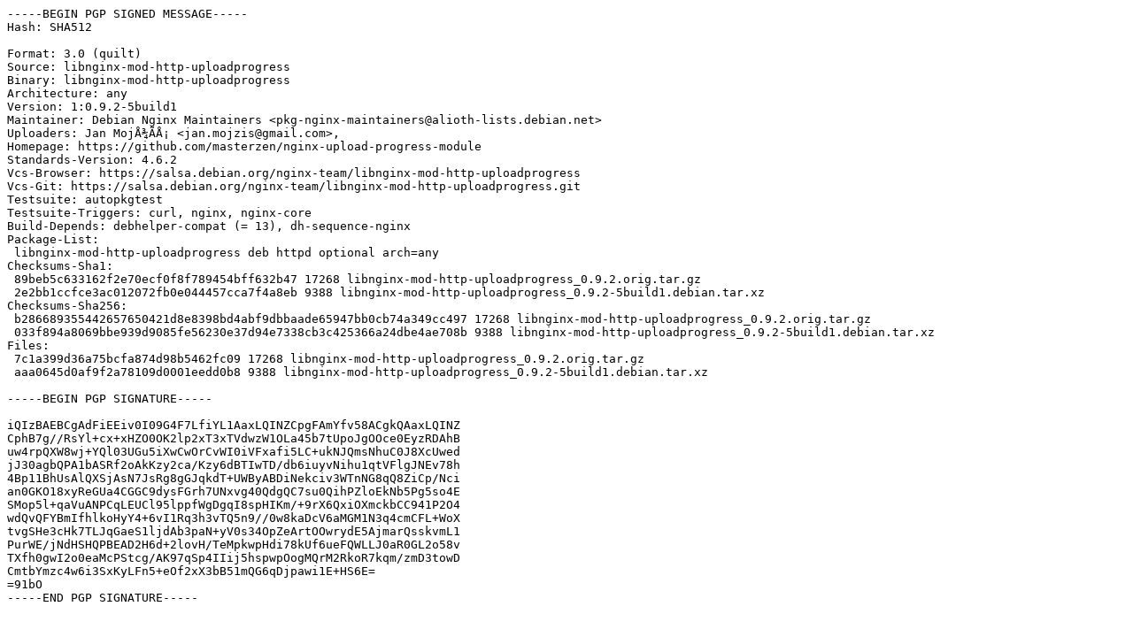

--- FILE ---
content_type: text/prs.lines.tag
request_url: http://gb.archive.ubuntu.com/ubuntu/pool/universe/libn/libnginx-mod-http-uploadprogress/libnginx-mod-http-uploadprogress_0.9.2-5build1.dsc
body_size: 2314
content:
-----BEGIN PGP SIGNED MESSAGE-----
Hash: SHA512

Format: 3.0 (quilt)
Source: libnginx-mod-http-uploadprogress
Binary: libnginx-mod-http-uploadprogress
Architecture: any
Version: 1:0.9.2-5build1
Maintainer: Debian Nginx Maintainers <pkg-nginx-maintainers@alioth-lists.debian.net>
Uploaders: Jan MojÅ¾Ã­Å¡ <jan.mojzis@gmail.com>,
Homepage: https://github.com/masterzen/nginx-upload-progress-module
Standards-Version: 4.6.2
Vcs-Browser: https://salsa.debian.org/nginx-team/libnginx-mod-http-uploadprogress
Vcs-Git: https://salsa.debian.org/nginx-team/libnginx-mod-http-uploadprogress.git
Testsuite: autopkgtest
Testsuite-Triggers: curl, nginx, nginx-core
Build-Depends: debhelper-compat (= 13), dh-sequence-nginx
Package-List:
 libnginx-mod-http-uploadprogress deb httpd optional arch=any
Checksums-Sha1:
 89beb5c633162f2e70ecf0f8f789454bff632b47 17268 libnginx-mod-http-uploadprogress_0.9.2.orig.tar.gz
 2e2bb1ccfce3ac012072fb0e044457cca7f4a8eb 9388 libnginx-mod-http-uploadprogress_0.9.2-5build1.debian.tar.xz
Checksums-Sha256:
 b286689355442657650421d8e8398bd4abf9dbbaade65947bb0cb74a349cc497 17268 libnginx-mod-http-uploadprogress_0.9.2.orig.tar.gz
 033f894a8069bbe939d9085fe56230e37d94e7338cb3c425366a24dbe4ae708b 9388 libnginx-mod-http-uploadprogress_0.9.2-5build1.debian.tar.xz
Files:
 7c1a399d36a75bcfa874d98b5462fc09 17268 libnginx-mod-http-uploadprogress_0.9.2.orig.tar.gz
 aaa0645d0af9f2a78109d0001eedd0b8 9388 libnginx-mod-http-uploadprogress_0.9.2-5build1.debian.tar.xz

-----BEGIN PGP SIGNATURE-----

iQIzBAEBCgAdFiEEiv0I09G4F7LfiYL1AaxLQINZCpgFAmYfv58ACgkQAaxLQINZ
CphB7g//RsYl+cx+xHZO0OK2lp2xT3xTVdwzW1OLa45b7tUpoJgOOce0EyzRDAhB
uw4rpQXW8wj+YQl03UGu5iXwCwOrCvWI0iVFxafi5LC+ukNJQmsNhuC0J8XcUwed
jJ30agbQPA1bASRf2oAkKzy2ca/Kzy6dBTIwTD/db6iuyvNihu1qtVFlgJNEv78h
4Bp11BhUsAlQXSjAsN7JsRg8gGJqkdT+UWByABDiNekciv3WTnNG8qQ8ZiCp/Nci
an0GKO18xyReGUa4CGGC9dysFGrh7UNxvg40QdgQC7su0QihPZloEkNb5Pg5so4E
SMop5l+qaVuANPCqLEUCl95lppfWgDgqI8spHIKm/+9rX6QxiOXmckbCC941P2O4
wdQvQFYBmIfhlkoHyY4+6vI1Rq3h3vTQ5n9//0w8kaDcV6aMGM1N3q4cmCFL+WoX
tvgSHe3cHk7TLJqGaeS1ljdAb3paN+yV0s34OpZeArtOOwrydE5AjmarQsskvmL1
PurWE/jNdHSHQPBEAD2H6d+2lovH/TeMpkwpHdi78kUf6ueFQWLLJ0aR0GL2o58v
TXfh0gwI2o0eaMcPStcg/AK97qSp4IIij5hspwpOogMQrM2RkoR7kqm/zmD3towD
CmtbYmzc4w6i3SxKyLFn5+eOf2xX3bB51mQG6qDjpawi1E+HS6E=
=91bO
-----END PGP SIGNATURE-----
